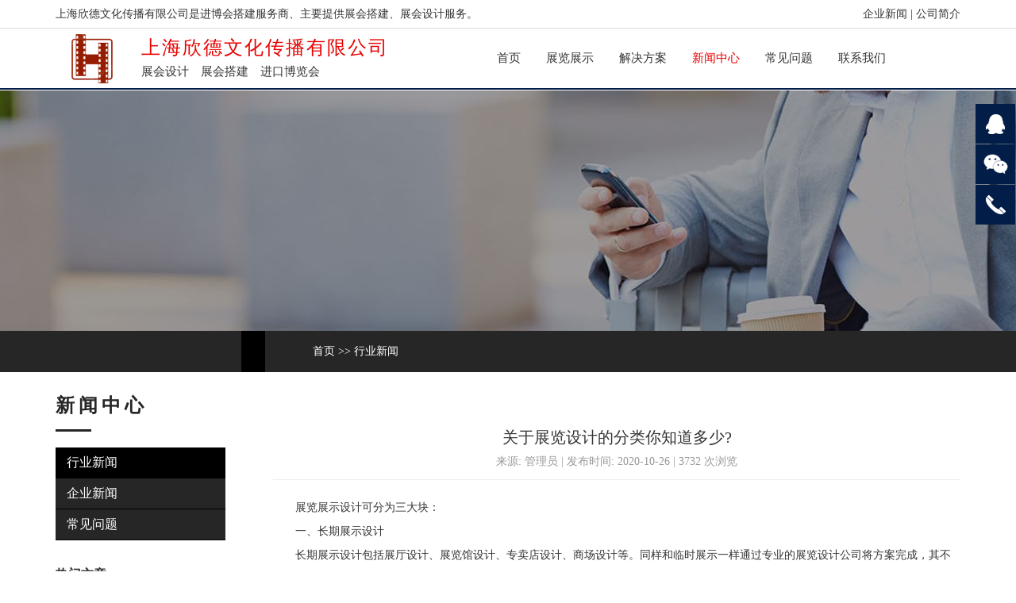

--- FILE ---
content_type: text/html
request_url: http://gzlaobao.cn/newsshow.php?id=200
body_size: 3267
content:
	
	
		
	
	
												
				<!DOCTYPE html PUBLIC "-//W3C//DTD XHTML 1.0 Transitional//EN" "http://www.w3.org/TR/xhtml1/DTD/xhtml1-transitional.dtd">
<html xmlns="http://www.w3.org/1999/xhtml">
<head>
 <meta name="viewport" content="width=device-width, initial-scale=1, shrink-to-fit=no">
<meta http-equiv="Content-Type" content="text/html; charset=gb2312" />
<title>关于展览设计的分类你知道多少?_上海欣德文化传播有限公司</title>
<meta name="description" content="关于展览设计的分类你知道多少?_上海欣德文化传播有限公司" />
<meta name="keywords" content="关于展览设计的分类你知道多少?_上海欣德文化传播有限公司" />
<link rel="stylesheet" href="css/style.css">
<script src="js/jquery-1.7.1.min.js" type="text/javascript"></script>
<script src="js/update.js" type="text/javascript" ></script>
<script src="js/jquery.flexslider-min.js"></script>
</head>
<body>

<!--百度自动推送开始-->
<script>
(function(){
    var bp = document.createElement('script');
    var curProtocol = window.location.protocol.split(':')[0];
    if (curProtocol === 'https') {
        bp.src = 'https://zz.bdstatic.com/linksubmit/push.js';
    }
    else {
        bp.src = 'http://push.zhanzhang.baidu.com/push.js';
    }
    var s = document.getElementsByTagName("script")[0];
    s.parentNode.insertBefore(bp, s);
})();
</script>
<!--百度自动推送结束-->
<script>
(function(){
var src = "https://jspassport.ssl.qhimg.com/11.0.1.js?d182b3f28525f2db83acfaaf6e696dba";
document.write('<script src="' + src + '" id="sozz"><\/script>');
})();
</script>


<div class="qy">
  <div class="main"><span><a href="gsjj.php?id=11">企业新闻</a>  |  <a href="gsjj.php?id=14">公司简介</a></span>	上海欣德文化传播有限公司是进博会搭建服务商、主要提供展会搭建、展会设计服务。	</div>
  
  </div>
<div class="header" id="float">
    <div class="top">
    <div class="main">
        <div class="logo">
         <span></span><a href="index.php"><img src="images/logo2.png" border="0"></a> </div>
         <div class="logowz">
         <dl>
         <dt>上海欣德文化传播有限公司</dt>
          <dd>展会设计<i>展会搭建</i><i>进口博览会</i></dd>
         </dl>
         </div>
        
        <div class="nav">
        <ul>
        <li ><a href="/">首页</a></li>
        <li ><a href="gsjj.php?id=2">展览展示</a></li>
        <li ><a href="gsjj.php?id=8">解决方案</a>
        <li   id="navon" ><a href="gsjj.php?id=9">新闻中心</a></li>
		<li  ><a href="gsjj.php?id=12">常见问题</a></li>
        <li  ><a href="gsjj.php?id=16">联系我们</a></li>
        </ul>
        </div>
        
      </div>
    </div>
        </div>
<script src="js/dh.js" type="text/javascript" ></script>
<div class="header2">
<div class="logo">
         <span></span><a href="index.php"><img src="images/logo2.png" border="0"></a> </div>
         <div class="logowz">
         <dl>
         <dt>欣德文化</dt>
         </dl>
         </div>
        <div class="nav-bar nav-bar2">
            <span>
            </span>
            <a href="javascript:;">
                <img src="images/cl.png" />
            </a>
        </div>
        <div class="nav-bg">
            <div class="v_close">
            </div>
            <div class="nav2">
                <div class="subNavBox2">
                    <div class="subNav2">
                        <a href="/">首页</a>
                    </div>
                    <div class="subNav2">
                        <a href="gsjj.php?id=2">展览展示</a>
                    </div>
                    <div class="subNav2">
                        <a href="gsjj.php?id=8">解决方案</a>
                    </div>
                    <div class="subNav2">
                        <a href="gsjj.php?id=9">新闻中心</a>
                    </div>
					<div class="subNav2">
                        <a href="gsjj.php?id=14">公司简介</a>
                    </div>
					
                    <div class="subNav2">
                        <a href="gsjj.php?id=16">联系我们</a>
                    </div>
                </div>
            </div>
        </div>
</div>		
	<div class="nybanner" style="background:url(images/aboutbanner.jpg) no-repeat center"></div>


<div class="wz">
<div class="main">
<div class="wz01"><a href="index.php">首页</a> >> <a href="gsjj.php?id=10">行业新闻</a></div>
</div>
</div>

<div class="main">

<div class="left">
<div class="zlm">
<dl>
<dt>	新闻中心	</dt>
<dd>		</dd>
</dl>
<ul>
<li  class="zlmon" ><a href="gsjj.php?id=10">行业新闻</a></li>
	<li ><a href="gsjj.php?id=11">企业新闻</a></li>
	<li ><a href="gsjj.php?id=12">常见问题</a></li>
	
</ul>
</div>
<div class="rmwz">
<h1>热门文章</h1>
<ul>
<li><a href="newsshow.php?id=856" title="展会搭建有哪些原则">展会搭建有哪些原则</a></li>
<li><a href="newsshow.php?id=837" title="展览搭建的步骤都有哪些">展览搭建的步骤都有哪些</a></li>
<li><a href="newsshow.php?id=834" title="展会设计的要求与注意事项">展会设计的要求与注意事项</a></li>
<li><a href="newsshow.php?id=832" title="展台设计有什么技巧 如何才能让观众眼前一新">展台设计有什么技巧 如何才能让..</a></li>
<li><a href="newsshow.php?id=827" title="展台设计如何进行更完美？">展台设计如何进行更完美？</a></li>
<li><a href="newsshow.php?id=825" title="展览设计布置中防火不能忽视">展览设计布置中防火不能忽视</a></li>

</ul>
</div>
</div>
<div class="right">
<div class="contect">
<div class="title">关于展览设计的分类你知道多少?</div>
<div class="date">来源: 管理员 | 发布时间: 2020-10-26 | 3732 次浏览</div>
<div class="tex">　　展览展示设计可分为三大块：<br />
　　一、长期展示设计<br />
　　长期展示设计包括展厅设计、展览馆设计、专卖店设计、商场设计等。同样和临时展示一样通过专业的展览设计公司将方案完成，其不同点为长期展示存在的时间较长，短期内不存在拆卸行为。<br />
　　二、多媒体展览展示设计<br />
　　多媒体展览展示设计，是在继上海世博会后兴起的新兴展示手法，通过传统装饰设计作为载体，再配以多媒体技术使展馆设计“活”起来，做到人机互动，趣味横生。适合于各类展厅，博物馆、规划馆，科学技术馆类有趣味性的展馆内。<br />
　　三、临时展示设计<br />
　　临时展示设计包括展台设计、舞台设计、活动策划，都需要通过寻找展览设计公司的设计师将美学融在其中，帮助甲方达到宣传展示企业文化和展示商品的效果，要先以纸质或电子版形式提供设计方案。<br />
<div>
	<br />
</div></div> 
<div class="tex">
			                    
                         <p>上一篇：<a href="newsshow.php?id=617&amp;pid=10" > 怎么才能做好展览搭建工作，这几点要做好！</a></p>
                                                                         <p>下一篇：<a href="newsshow.php?id=199&amp;pid=10" > 展览设计要求 </a></p>
                        </div>


<div class="xgxx">
<h1>相关信息</h1>
<ul>
<li><span>2020-11-04</span><a href="newsshow.php?id=236" title="展览设计：如何做好展馆布展中的平面设计">展览设计：如何做好展馆布展中的平..</a></li>
<li><span>2020-11-25</span><a href="newsshow.php?id=292" title="展览设计的品位提升就靠这些艺术手法！">展览设计的品位提升就靠这些艺术手法！</a></li>
<li><span>2022-03-24</span><a href="newsshow.php?id=906" title="云展会和传统展会什么区别呢？">云展会和传统展会什么区别呢？</a></li>
<li><span>2021-12-09</span><a href="newsshow.php?id=885" title="展台设计的注意事项都有哪些 这两点不让忽视">展台设计的注意事项都有哪些 这两点..</a></li>
<li><span>2020-09-15</span><a href="newsshow.php?id=62" title="展台设计是否重视独具创新的能力？">展台设计是否重视独具创新的能力？</a></li>
<li><span>2020-11-30</span><a href="newsshow.php?id=315" title="展览搭建必须要考虑到的材料环保问题">展览搭建必须要考虑到的材料环保问题</a></li>

</ul>
</div>
</div>
</div>
</div>







<div class="foot">
	上海欣德文化传播有限公司&nbsp; 手机：15800688761&nbsp;&nbsp;<br />
地址：上海市长宁区天山路1825号4幢301室&nbsp;	&nbsp;<a href="https://beian.miit.gov.cn" target="_blank">沪ICP备2024075603号</a>
</div> 



<div class="foot04">
<dl>
<a href="/">
<dt><span></span><img src="images/tsy.png" /></dt>
<dd>首页</dd>
</a>
</dl>
<dl>
<a href="gsjj.php?id=2">
<dt><span></span><img src="images/pp.png" /></dt>
<dd>产品</dd>
</a>
</dl>
<dl>
<a href="gsjj.php?id=9">
<dt><span></span><img src="images/t03.png" /></dt>
<dd>新闻</dd>
</a>
</dl>

<dl>
<a href="tel:021-51208225">
<dt><span></span><img src="images/t05.png" /></dt>
<dd>电话</dd>
</a>
</dl>
<dl>
<a href="gsjj.php?id=14">
<dt><span></span><img src="images/jmtb.png" /></dt>
<dd>简介</dd>
</a>
</dl>
</div>
<div class="kf">

<link href="css/kf.css" type="text/css" rel="stylesheet" />
<div id="gt_rmenu" class="gt_rmenu">
<div id="BDBridgeFixedWrap" class="btn" style="margin-bottom:1px;"></div>
<a href="tencent://Message/?Uin=147727739&websiteName=hb&Menu=yes" class="btn btn-qq"></a>
<div class="btn btn-wx"><img class="pic6" src="images/ewm.jpg" /></div>
<div class="btn btn-phone"><div class="phone"> <a href="tel:021-51208225" style="color:#FFFFFF">021-51208225</a></div></div><div class="btn btn-top"></div></div>

<script type="text/javascript" src="js/script.js"></script>
</div>


</body>
</html>


--- FILE ---
content_type: text/css
request_url: http://gzlaobao.cn/css/style.css
body_size: 4476
content:
@charset "utf-8";
/* CSS Document */

*{
	margin:0;
	padding:0;
	}
img{
	border:0;
	}
ul,li{
	list-style:none;
	}
a{
	color:#333;
	text-decoration:none;
	-webkit-transition: all .25s ease;
	-moz-transition: all .25s ease;
	-ms-transition: all .25s ease;
	-o-transition: all .25s ease;
	transition: all .25s ease;
	}
a:hover{
	color:#eb9921;
	text-decoration:none;
	}
table{ margin: auto}
em{ font-style:normal}
i{ font-style:normal}

@media (min-width:1140px){

body{
	font-family: Arial, Helvetica, sans-serif;
	font-size:14px;
	font-weight:normal;
	color:#333;
	line-height:1.5;
	font-family:Microsoft Yahei
	
	}

.qy{ width:100%; float:left; min-width:1140px; height:35px; line-height:35px; border-bottom:1px solid #ddd; font-size:14px;}
.qy span{ float:right}

.header{ width:100%; float:left; height:75px; line-height:75px; background:#FFF; border-bottom:2px solid #021D47 }
.header2{ width:100%; float:left; height:75px; line-height:75px; background:#FFF; border-bottom:2px solid #021D47; display:none }
.logo{ width:98px; float:left; height:75px; }
.logo span{ height:100%; display:inline-block; vertical-align:middle}
.logo img{ max-width:98px; max-height:65px; vertical-align:middle}
.logowz{ width:390px; float:left; margin-left:10px; text-align:left}
.logowz dl dt{ font-size:24px; line-height:24px; color:#E80000; margin-top:12px; letter-spacing:2px;}
.logowz dl dd{ font-size:15px; line-height:36px; color:#333}
.logowz dl dd i{ margin-left:15px;}
.nav{ width:600px; float:right; text-align: right; line-height:75px; }
.nav span{ float:right; background:#021D47; padding-left:15px; padding-right:15px; color:#333}
.nav ul li{ width:auto; float:left; padding-left:16px; padding-right:16px; font-size:15px; position:relative}
#navon a{color:#E80000;}

#float{ z-index:99999}

#submenu {
	left: 0;
	opacity: 0;
	position: absolute;
	top:75px;
	visibility: hidden;
	z-index:11;
	width:250px;
	-moz-transition: all .65s ease;
	-ms-transition: all .65s ease;
	-o-transition: all .65s ease;
	transition: all .65s ease;background:#021D47;
}
li:hover ul#submenu {
	opacity: 1;
	top: 75px;	/* adjust this as per top nav padding top & bottom comes */
	visibility: visible;
}
#submenu li {
	float: left;
	width:250px;
	height:45px; line-height:45px; text-align:left; padding-left:0; padding-right:0px; border-bottom:1px solid #d49f05
}
#submenu a:hover {color:#fff; background:#d49f05}
#submenu a {
	 font-weight:normal;line-height:45px;height:45px;  color:#fff ; font-size:16px; width:240px; padding-left:10px; float:left}

.nav-bar2 { width:10%; height: auto; float:right; height:5rem; position:absolute; z-index:11; right:0; top:0; display:none}
.nav-bar2 img{ max-width:80%; max-height:4rem; vertical-align:middle}
.nav-bar2 span{ display:inline-block; height:100%; vertical-align:middle}

.nav-bg { width:0px; height: auto; overflow:hidden; position: absolute; right:0px; top:-4px; z-index:998; background:url(../images/fangzi.png) no-repeat center bottom;background-color:#0070bb;  }
.v_close { display:block; position: absolute; top: 3%; right: 4%; z-index:102;  width: 25px; height: 25px; background:url(../images/close.png) no-repeat; background-size:100% 100%; display:none;}
.nav { margin:0 0 0 0; }

.tel{ width:100%; float:left; background:#E2E2E2; padding-bottom:1rem; padding-top:1rem; }
.tel01{ width:66%; float:left; font-size:20px; line-height:50px; color:#000000;margin-top:20px;}
.tel01 i{ padding:13px; background:url(../images/tel.png) no-repeat center; margin-right:5px;}
.zx{ width:120px; float:left; height:50px; line-height:50px; text-align:center; font-size:16px; margin-top:20px; margin-left:50px;}
.zx a{width:120px; float:left; height:50px; line-height:50px; text-align:center; font-size:14px; background:#FFF; border-radius:5px; font-weight:bold;}
.zx a:hover{color:#fff; background:#d49f05}
.ewm{ width:70px; float:right; text-align:center; line-height:16px; font-size:12px; margin-right:100px;}
.ewm img{ width:70px; height:70px;}

.sjnav{ display:none}
.subNavBox{width:94%;float:left; padding-left:3%; padding-right:3%; background:#333; margin-top:1.0rem; display:none}
.subNav{width:90%; float:left; HEIGHT:2.5rem;DISPLAY: block; line-height:2.5rem; FONT-SIZE:1.2rem; OVERFLOW: hidden; CURSOR: pointer; color:#613f35;padding-left:10%;color:#fff; text-transform:uppercase; text-align:left}
.subNav a{color:#fff}
.subNav:hover{float:left;color:#fff }

.main{ width:1140px; margin:auto}
.bt{ width:100%; float:left; color:#000; text-align:center; margin-top:40px; padding-bottom:10px; font-size:30px; line-height:50px; }
.bt i{ color:#021D47}
.bt dl dt{font-size:30px; line-height:40px; }
.bt dl dd{ font-size:12px; line-height:30px; color:#666}

.bt2{ width:100%; float:left; color:#000; text-align:center; margin-top:40px; padding-bottom:10px; }
.bt2 dl dt{font-size:30px; line-height:40px; }
.bt2 dl dd{ font-size:12px; line-height:30px; color:#666}

.pro{ width:1140px; float:left; margin-top:20px;}
.pro dl{ width:259px; height:364px; float:left; margin-right:13px; margin-left:13px;}
.pro dl dt{ background:#fbfbfb; border:10px solid #f1f1f1; height:274px; text-align: center; overflow:hidden}
.pro dl dt span{ height:100%; display:inline-block; vertical-align:middle}
.pro dl dt img{ max-width:239px; max-height:274px; vertical-align:middle; transition: all 0.6s;}
.pro dl dt img:hover{transform: scale(1.2);}
.pro dl dd{ background:#021D47; color:#FFF; height:50px; line-height:50px; text-align:center; font-size:18px}
.youshi{ width:100%; float:left; min-width:1140px; height:274px; background:url(../images/section2.jpg) no-repeat center; margin-top:35px;}
.youshi dl{ width:200px; height:200px; float:left; border-radius:50%; border:2px solid #021D47; margin-top:37px; margin-left:40px; margin-right:40px;}
.youshi dl dt{ margin-top:40px; color:#FFFFFF; font-size:30px; text-align:center; font-weight:bold; line-height:35px; margin-bottom:10px;}
.youshi dl dd{ color:#FFF; text-align:center; line-height:24px;}
.fl{ float:left}
.fr{ float:right}

.about{ width:1140px; float:left; margin-top:30px;}
.about-l{ width:536px;}
.about-l dl dt{ font-size:30px; line-height:50px;}
.about-l dl dd{ font-size:20px; line-height:20px;}
.about-l p{ margin-top:30px; font-size:14px; line-height:30px;}

#more { padding:15px 30px; color:#fff; background:#021D47; font-size:14px; border-radius:5px; display:inline-block; margin-top:50px;}
#more:hover{color:#fff; background:#d49f05}

.about2{ width:1140px; float:left; margin-top:30px;}
.about2-l{ width:536px;}
.about2-l dl dd{ font-size:20px; line-height:20px; margin-top:40px;}
.about2-l p{ margin-top:30px; font-size:14px; line-height:24px;}
.about2-l a{ padding:15px 30px; color:#333; background:#021D47; font-size:14px; border-radius:5px; display:inline-block; margin-top:50px; font-weight:bold;}
.about2-l a:hover{color:#333; background:#d49f05}

.wrap{ width:100%; float:left; margin-top:40px; background:#e7e7e7; padding-bottom:50px; padding-top:0px;}
.hdm{ width:100%; float:left; margin-top:30px; text-align:center}
.hdm a{ padding:7px 35px 7px 35px; font-size:16px}
.hdm a:hover{ background:#021D47; color:#FFF;}

.hcOn {background:#021D47; color:#FFF}
.hcOn a:link{background:#021D47; color:#FFF}
.hcOn a:visited {background:#021D47; color:#FFF}
.hcOn a:hover {background:#021D47; color:#FFF}

.taocan{ width:1140px; float:left; margin-top:30px;}
.taocan ul li{ width:358px; height:305px; float:left; padding:1px; text-align:center; line-height:50px; margin-right:20px;}
.taocan ul li img{width:358px; height:255px;}
.ggt{ width:100%; float:left; height:130px; min-width:1140px; background:url(../images/section1.jpg) no-repeat center; text-align:center; color:#FFF; font-size:30px; line-height:45px; padding-top:40px; margin-top: 40px; }
.yel{ color:#021D47}
.zxly{ width:100%; float:left; min-width:1140px; padding-bottom:40px; padding-top:40px; background:url(../images/section4.jpg) no-repeat center; margin-top:40px;}
.zxly h1{ font-size:30px; font-weight:normal; line-height:45px; text-align:center; color:#FFF}

.yaoqiu{ width:100%; float:left; min-width:1140px; margin-top:35px; margin-bottom:35px;}
.yaoqiu dl{ width:200px; height:200px; float:left; border-radius:50%; border:2px solid #021D47; margin-top:0px; margin-left:40px; margin-right:40px;}
.yaoqiu dl dt{ margin-top:40px; color:#fff; font-size:16px; text-align:center;line-height:35px; margin-bottom:20px;}
.yaoqiu dl dd{ color:#021D47; text-align:center; line-height:24px;}
.zxly01{ width:1140px; float:left; margin-top:50px;}
.zxly01-l{ width:540px; float:left; color:#FFF;}
.zxly01-l dl dt{ font-size:30px; line-height:50px;}
.zxly01-l dl dd{ margin-top:20px; font-size:20px; line-height:35px;}
.zxly01-r{ width:500px; float:right; background:#f8f6f5; border-radius:25px; padding:20px;}
.zxly01-r ul li{ width:498px; float:left; height:48px; border:1px solid #666; margin-bottom:15px; border-radius:5px;}
.bk{ border:0px; height:48px; line-height:48px; width:96%; padding-left:3%;BACKGROUND-COLOR: transparent; font-size:16px; font-family:'微软雅黑'}
.anniu{ width:100%; border:0; height:48px; line-height:48px; background:#ee761c; color:#FFF; font-size:18px; text-align:center; cursor:pointer}

.news{ width:550px; float:left; margin-top:20px;}
.news h1{ font-size:14px; font-weight:normal; line-height:50px; text-transform:uppercase;}
.news h1 i{ font-size:24px; margin-right:5px;}
.news h1 span{ float:right; font-size:12px}
.news dl dd{ line-height:35px; font-size:14px; border-bottom:1px dotted #ddd;}
.news dl dd span{ float:right; color:#999; font-size:12px}
.foot{ width:100%; float:left; min-width:1140px; background:#000; padding-bottom:20px; padding-top:20px; text-align:center; color:#8f8f8f; font-size:14px; line-height:24px; margin-top:30px;}
.foot i{ color:#FFF; font-size:30px; line-height:50px;}

.link{ width:96%; float:left; background:#282828; padding-left:2%; padding-right:2%; line-height:35px;color:#535353; padding-bottom:5px; padding-top:5px;}
.link a{color:#535353; margin-left:5px; margin-right:5px;}
.link a:hover{ color:#FFF}


.nybanner{ width:100%; float:left; height:304px; min-width:1140px; }

.wz{ width:100%; float:left; height:52px; background:#262626; min-width:1140px;}
.wz01{ width:816px; float:right;height:52px; line-height:52px; color:#FFF; border-left:30px solid #000; padding-left:60px;}
.wz01 a{ color:#FFF}
.left{ width:214px; float:left; margin-top:10px;}
.right{ width:866px; float:right}

.zlm{ width:214px; float:left; margin-top:15px;}
.zlm dl dt{ color:#262626; font-size:24px; letter-spacing:5px; line-height:35px; font-weight:bold;}
.zlm dl dd{ font-size:24px; line-height:35px; letter-spacing:3px; text-transform:uppercase; color:#262626; background:url(../images/hx03.jpg) no-repeat left bottom; padding-bottom:15px;}
.zlm ul{ width:214px; float:left; margin-top:20px; background:#262626}
.zlm ul li{ width:214px; float:left; height:38px; line-height:38px; border-bottom:1px solid #000; font-size:16px; color:#eeeeee}
.zlm ul li a{width:200px; float:left; height:38px; line-height:38px; padding-left:14px; color: #FFF}
.zlm ul li a:hover{ background:#000; color: #FFF}
.zlmon{ background:#000; color: #FFF}
.zlmon a{ background:#000; color: #FFF}
.rmwz{ width:100%; float:left; margin-top:20px;}
.rmwz h1{ border-bottom:0px solid #d49f05; font-size:16px; height:45px; line-height:45px; margin-bottom:10px;}
.rmwz ul li{ width:100%; float:left; height:35px; line-height:35px; border-bottom:1px dashed #999 }

.contect{ width:100%; float:left; margin-top:65px; padding-bottom:20px; font-size:14px; line-height:30px; }

.tdjs2{ width:100%; float:left; margin-top:30px;}
.tdjs2 dl{ width:270px; float:left; margin-right:48px; margin-bottom:25px;}
.tdjs2 dl dt{ height:330px; text-align:center; margin-bottom:20px;}
.tdjs2 dl dt span{ height:100%; display:inline-block; vertical-align:middle}
.tdjs2 dl dt img{ max-height:330px; max-width:270px; vertical-align:middle}
.tdjs2 dl dd{ font-size:15px; line-height:24px; text-align:center; margin-top:5px;}
.tdjs2 dl dd b{ font-size:18px; color:#262626}

.photo{ width:250px; height:226px; float:left; border:1px solid #eee; padding:10px; margin-right:8px; margin-left:8px; margin-bottom:20px; padding-bottom:0px;}
.photo dl dt{ height:180px; text-align:center}
.photo dl dt span{ height:100%; display:inline-block; vertical-align:middle}
.photo dl dt img{ max-height:180px; max-width:250px; vertical-align:middle}
.photo dl dd{ line-height:40px; font-size:16px; text-align:center;}
.photo:hover{ border:1px solid #021D47}

.newslb{ width:906px; float:left; padding-bottom:10px; border-bottom:1px solid #ddd; margin-bottom:15px;}
.newslb dl dt{ font-size:14px; font-weight:bold; line-height:30px;}
.newslb dl dd{ font-size:12px; line-height:30px;}

.title{ width:100%; float:left; line-height:35px; text-align:center; font-size:20px}
.date{ width:100%; float:left; color:#999; line-height:25px; padding-bottom:10px; border-bottom:1px solid #eee; text-align:center}
.tex{ width:100%; float:left; margin-top:20px; font-size:14px; line-height:30px;}
.tex img{ max-width:100%; height:auto}
.fy{ width:100%; margin-top:20px; float:left}
.fy a { padding:5px;}

.xgxx{ width:100%; float:left; margin-top:20px;}
.xgxx h1{ border-bottom:2px solid #d49f05; font-size:16px; font-weight: bold; margin-bottom:10px; height:45px; line-height:45px;}
.xgxx ul li{ width:48%; margin-right:2%; float:left; height:35px; line-height:35px; border-bottom:1px  dashed #999999}
.xgxx ul li span{ float:right;}

.sjhx{ display:none}
.foot04{display:none}

}


@media (max-width:1140px){

body{
	font-family: Arial, Helvetica, sans-serif;
	font-size:14px;
	font-weight:normal;
	color:#4c4c4c;
	line-height:1.5;
	font-family:Microsoft Yahei;
	min-width:320px;
	max-width:1140px;
	
	}
	
	
.qy{ width:100%; float:left; min-width:1140px; height:35px; line-height:35px; border-bottom:1px solid #ddd; display:none}
.qy span{ float:right}

.header{ width:100%; float:left; height:75px; line-height:75px; background:#FFF; border-bottom:2px solid #021D47; display:none }

.header2{ width:100%; float:left; height:4rem; line-height:4rem; background:#FFF; border-bottom:2px solid #021D47; position:relative }

.logo{ width: auto; float:left; height:4rem; margin-left:3%; }
.logo span{ height:100%; display:inline-block; vertical-align:middle}
.logo img{ max-height:3rem; vertical-align:middle}

.logowz{ width: auto; float:left; margin-left:10px; text-align:center}
.logowz dl dt{ font-size:1.2rem; line-height:4rem; color:#4ab344; letter-spacing:2px;}
.logowz dl dd{ font-size:15px; line-height:24px; color:#333; display:none}
.logowz dl dd i{ margin-left:15px;}

.nav{ width:600px; float:right; text-align: right; line-height:75px; display:none}

.nav-bar2 { width:20%; height: auto; float:right; height:4rem; position:absolute; z-index:11; right:3%; top:0;}
.nav-bar2 img{ max-width:90%; max-height:3rem; vertical-align:middle}
.nav-bar2 span{ display:inline-block; height:100%; vertical-align:middle}

.nav-bg { width:0px; height: auto; overflow:hidden; position: absolute; right:0px; top:-4px; z-index:998; background:url(../images/fangzi.png) no-repeat center bottom;background-color:#0070bb;  }
.v_close { display:block; position: absolute; top: 3%; right: 4%; z-index:102;  width: 25px; height: 25px; background:url(../images/close.png) no-repeat; background-size:100% 100%; display:none;}
.nav { margin:0 0 0 0; }

.tel{ width:100%; float:left; background:#021D47; padding-bottom:1rem; padding-top:1rem; display:none }
.tel01{ width:66%; float:left; font-size:20px; line-height:50px; color:#000;margin-top:20px;}
.tel01 i{ padding:13px; background:url(../images/tel.png) no-repeat center; margin-right:5px;}
.zx{ width:120px; float:left; height:50px; line-height:50px; text-align:center; font-size:16px; margin-top:20px; margin-left:50px;}
.zx a{width:120px; float:left; height:50px; line-height:50px; text-align:center; font-size:14px; background:#FFF; border-radius:5px; font-weight:bold;}
.zx a:hover{color:#fff; background:#d49f05}
.ewm{ width:70px; float:right; text-align:center; line-height:16px; font-size:12px; margin-right:100px;}
.ewm img{ width:70px; height:70px;}

.sjnav{ display:none}
.nav-bg { width:0px; height: auto; overflow:hidden; position: absolute; right:0px; top:4rem; z-index:998; background-color:#272727;  }
.v_close { display:block; position: absolute; top: 3%; right: 4%; z-index:99999999;  width: 25px; height: 25px; background:url(../images/close.png) no-repeat; background-size:100% 100%; display:none;}
.nav2 { margin:0 0 0 0; }

.subNavBox2{width:94%;float:left; padding-left:3%; padding-right:3%; background:#272727; margin-top:1.5rem }
.subNav2{width:95%; float:left; HEIGHT:3.5rem;DISPLAY: block; line-height:3.5rem; FONT-SIZE:1.0rem; OVERFLOW: hidden; CURSOR: pointer; color:#613f35;padding-left:5%;color:#fff; text-align:left; background:url(../images/y01.jpg) no-repeat 95% 18px; border-bottom:1px solid #3a3a3a}
.subNav2 i{ margin-right:0.5rem; padding:10px;}
.subNav2 span{ margin-left:1rem; font-size:0.8rem}
.subNav2 a{color:#fff}
.subNav2:hover{float:left;color:#fff;background:#2f2f2f url(../images/y02.jpg) no-repeat 95% 18px; }
.currentDd2{ color:#fff; background:#2f2f2f url(../images/y02.jpg) no-repeat 95% 18px;}
.currentDt2{color:#fff}
.navContent2{display: none;float:left; width:90%; background:#ecf7f; padding-left:10% }
.navContent2 li a{LINE-HEIGHT:3rem; WIDTH: 100%; DISPLAY: block; HEIGHT:3rem; FONT-SIZE:1.0rem; CURSOR: pointer; color:#666}
.navContent2 li a:hover{ color:#613f35}

.main{ width:94%; float:left; padding-left:3%; padding-right:3%;}
.bt{ width:100%; float:left; color:#000; text-align:center; margin-top:1rem; padding-bottom:10px; font-size:1.2rem; line-height:2.0rem; }
.bt i{ color:#021D47}

.bt2{ width:100%; float:left; color:#000; text-align:center; margin-top:40px; padding-bottom:10px; }
.bt2 dl dt{font-size:1.2rem; line-height:2.0rem; }
.bt2 dl dd{ font-size:0.8rem; line-height:30px; color:#666}

.pro{ width:100%; float:left; margin-top:1rem;}
.pro dl{ width:48%; height: auto; float:left; margin-right:1%; margin-left:1%; margin-bottom:1rem}
.pro dl dt{ background:#fbfbfb; border:10px solid #f1f1f1; height:7rem; text-align: center; overflow:hidden}
.pro dl dt span{ height:100%; display:inline-block; vertical-align:middle}
.pro dl dt img{ max-width:100%; max-height:7rem; vertical-align:middle; transition: all 0.6s;}
.pro dl dt img:hover{transform: scale(1.2);}
.pro dl dd{ background:#021D47; color:#FFF; height:2.5rem; line-height:2.5rem; text-align:center; font-size:1.0rem}

.youshi{ width:100%; float:left; height:auto; background:url(../images/section2.jpg) no-repeat center; margin-top:35px; filter:"progid:DXImageTransform.Microsoft.AlphaImageLoader(sizingMethod='scale')";  
-moz-background-size:100% 100%; background-size:100% 100%; padding-bottom:2rem}
.youshi dl{ width:42.6%; float:left; border-radius:50%; border:2px solid #021D47; margin-top:37px; margin-left:3%; margin-right:3%;height:43vw;}
.youshi dl dt{ margin-top:1rem; color:#021D47; font-size:1.0rem; text-align:center; line-height:1.5rem; margin-bottom:10px;}
.youshi dl dd{ color:#FFF; text-align:center; line-height:1.2rem; font-size:0.8rem}
.fl{ float:left}
.fr{ float:right}

.about{ width:100%; float:left; }
.about-l{ width:100%;margin-top:0.5rem;}
.about-l dl dt{ font-size:30px; line-height:3.0rem;}
.about-l dl dd{ font-size:20px; line-height:20px;}
.about-l p{ margin-top:1rem; font-size:14px; line-height:30px;}
.about-l a{ padding:7px 30px; color:#fff; background:#021D47; font-size:14px; border-radius:5px; display:inline-block; margin-top:10px; margin-bottom:1.0rem; line-height:1.5rem}
.about-l a:hover{color:#fff; background:#d49f05}
.about-l img{ max-width:100%; height:auto}

.about2{ width:100%; float:left; margin-top:0px;}
.about2-l{ width:100%;}
.about2-l dl dd{ font-size:20px; line-height:20px; margin-top:20px;}
.about2-l p{ margin-top:30px; font-size:14px; line-height:24px;}
.about2-l a{ padding:10px 30px; color:#333; background:#021D47; font-size:14px; border-radius:5px; display:inline-block; margin-top:30px; font-weight:bold; line-height:1.0rem}
.about2-l a:hover{color:#333; background:#d49f05}

.wrap{ width:100%; float:left; margin-top:40px; background:#e7e7e7; padding-bottom:50px; padding-top:0px;}
.hdm{ width:100%; float:left; margin-top:1rem; text-align:center}
.hdm a{ padding:7px 10px 7px 10px; font-size:0.8rem}
.hdm a:hover{ background:#021D47; color:#FFF;}

.hcOn {background:#021D47; color:#FFF}
.hcOn a:link{background:#021D47; color:#FFF}
.hcOn a:visited {background:#021D47; color:#FFF}
.hcOn a:hover {background:#021D47; color:#FFF}

.taocan{ width:100%; float:left; margin-top:30px;}
.taocan ul li{ width:49%; height: auto; float:left; padding:1px; text-align:center; line-height:2.5rem}
.taocan ul li img{width:100%; height: auto;}
.ggt{ width:100%; float:left; height:130px; background:url(../images/section1.jpg) no-repeat center; text-align:center; color:#FFF; font-size:1.5rem; line-height:45px; padding-top:40px; margin-top: 40px; }
.yel{ color:#021D47}
.zxly{ width:100%; float:left; padding-bottom:40px; padding-top:40px; background:url(../images/section4.jpg) no-repeat center; margin-top:40px;filter:"progid:DXImageTransform.Microsoft.AlphaImageLoader(sizingMethod='scale')";  
-moz-background-size:100% 100%; background-size:100% 100%;}
.zxly h1{ font-size:1.2rem; font-weight:normal; line-height:2.0rem; text-align:center; color:#FFF}

.yaoqiu{ width:100%; float:left; margin-top:0px; margin-bottom:35px;}
.yaoqiu dl{width:42.6%; float:left; border-radius:50%; border:2px solid #021D47; margin-top:37px; margin-left:3%; margin-right:3%;height:43vw;}
.yaoqiu dl dt{ margin-top:1rem; color:#fff; font-size:16px; text-align:center;line-height:35px; margin-bottom:5px;}
.yaoqiu dl dd{ color:#021D47; text-align:center; line-height:24px;}
.zxly01{ width:100%; float:left; margin-top:1rem;}
.zxly01-l{ width:100%; float:left; color:#FFF;}
.zxly01-l dl dt{ font-size:1.2rem; line-height:2.0rem;}
.zxly01-l dl dd{ margin-top:20px; font-size:0.8rem; line-height:1.5rem;}
.zxly01-r{ width:90%; float:right; background:#f8f6f5; border-radius:25px; padding:20px; padding-left:5%; padding-right:5%; margin-top:1.5rem}
.zxly01-r ul li{ width:99%; float:left; height:48px; border:1px solid #666; margin-bottom:15px; border-radius:5px;}
.bk{ border:0px; height:48px; line-height:48px; width:96%; padding-left:3%;BACKGROUND-COLOR: transparent; font-size:16px; font-family:'微软雅黑'}
.anniu{ width:100%; border:0; height:48px; line-height:48px; background:#ee761c; color:#FFF; font-size:18px; text-align:center; cursor:pointer}

.news{ width:100%; float:left; margin-top:20px;}
.news h1{ font-size:14px; font-weight:normal; line-height:50px; text-transform:uppercase;}
.news h1 i{ font-size:24px; margin-right:5px;}
.news h1 span{ float:right; font-size:12px}
.news dl dd{ line-height:30px; font-size:14px; overflow:hidden;
    text-overflow:ellipsis;
    white-space:nowrap}
.news dl dd span{ float:right; color:#999; font-size:12px}

.sjhx{width:100%; height:3.2rem; float:left}
.foot04{ width:100%; float:left; padding-bottom:0rem; padding-top:0rem; background:#000000; position:fixed; z-index:11; bottom:0; left:0;  filter:alpha(opacity:70); opacity:0.7;  -moz-opacity:0.7;-khtml-opacity: 0.7; margin-top:3.0em;}
.foot04 dl{ width:20%; float:left; text-align:center}
.foot04 dl dt{ height:2.0rem; text-align:center}
.foot04 dl dt span{ height:100%; display:inline-block; vertical-align:middle}
.foot04 dl dt img{ max-width:100%; max-height:1.2rem; vertical-align:middle}
.foot04 dl dd{ font-size:0.8rem; line-height:1.2rem; text-align:center; color:#FFF;}

.foot{ width:94%; float:left; background:#000; padding-bottom:20px; padding-top:20px; text-align:center; color:#8f8f8f; font-size:14px; line-height:24px; margin-top:30px; padding-left:3%; padding-right:3%;}
.foot i{ color:#FFF; font-size:30px;}

.link{ width:96%; float:left; background:#282828; padding-left:2%; padding-right:2%; line-height:1.2rem;color:#535353; padding-bottom:4.5rem; padding-top:5px;}
.link a{color:#535353; margin-left:5px; margin-right:5px;}
.link a:hover{ color:#FFF}

.nybanner{ width:100%; float:left; height:200px; }

.wz{ width:100%; float:left; height:52px; background:#262626;}

.wz01{ width:80%; float:right;height:52px; line-height:52px; color:#FFF; border-left:30px solid #000;}
.wz01 a{ color:#FFF}
.left{ width:100%; float:left; margin-top:10px;}
.right{ width:100%; float:right}

.zlm{ width:100%; float:left; margin-top:15px;}
.zlm dl dt{ color:#262626; font-size:24px; letter-spacing:5px; line-height:35px; font-weight:bold; display:none}
.zlm dl dd{ font-size:24px; line-height:35px; letter-spacing:3px; text-transform:uppercase; color:#262626; background:url(../images/hx03.jpg) no-repeat left bottom; padding-bottom:15px;display:none}
.zlm ul{ width:100%; float:left; margin-top:0px;}
.zlm ul li{ width:48%; float:left; height:38px; line-height:38px; border-bottom:1px solid #000; font-size:16px; color:#eeeeee; margin-left:1%; margin-right:1%; background:#262626; margin-bottom:1px;}
.zlm ul li a{width:100%; float:left; height:38px; line-height:38px; color: #FFF;   text-align:center}
.zlm ul li a:hover{ background:#000; color: #FFF}
.zlmon{ background:#000; color: #FFF}
.zlmon a{ background:#000; color: #FFF}
.rmwz{ width:100%; float:left; margin-top:20px; display:none}
.rmwz h1{ border-bottom:2px solid #d49f05; font-size:16px; height:45px; line-height:45px; margin-bottom:10px;}
.rmwz ul li{ width:100%; float:left; height:35px; line-height:35px; border-bottom:1px dashed #999 }

.contect{ width:100%; float:left; margin-top:1rem; padding-bottom:20px; font-size:14px; line-height:30px; }

.tdjs2{ width:100%; float:left; margin-top:30px;}
.tdjs2 dl{ width:270px; float:left; margin-right:48px; margin-bottom:25px;}
.tdjs2 dl dt{ height:330px; text-align:center; margin-bottom:20px;}
.tdjs2 dl dt span{ height:100%; display:inline-block; vertical-align:middle}
.tdjs2 dl dt img{ max-height:330px; max-width:270px; vertical-align:middle}
.tdjs2 dl dd{ font-size:15px; line-height:24px; text-align:center; margin-top:5px;}
.tdjs2 dl dd b{ font-size:18px; color:#262626}

.photo{ width:48%; height: auto; float:left; padding:0px; margin-right:1%; margin-left:1%; margin-bottom:20px; padding-bottom:0px;}
.photo dl dt{ text-align:center; height:9rem; overflow:hidden}
.photo dl dt span{ height:100%; display:inline-block; vertical-align:middle}
.photo dl dt img{ max-height: 9rem; max-width:100%; vertical-align:middle}
.photo dl dd{ line-height:2.0rem; font-size:0.8rem; height:2.0rem; overflow:hidden; text-align:center}
.photo:hover{ border:1px solid #021D47}

.newslb{ width:100%; float:left; padding-bottom:10px; border-bottom:1px solid #ddd; margin-bottom:15px;}
.newslb dl dt{ font-size:14px; font-weight:bold; line-height:30px;}
.newslb dl dd{ font-size:12px; line-height:30px;}

.title{ width:100%; float:left; line-height:35px; text-align:center; font-size:20px}
.date{ width:100%; float:left; color:#999; line-height:1.5rem; padding-bottom:10px; border-bottom:1px solid #eee; text-align:center; font-size:0.8rem}
.tex{ width:100%; float:left; margin-top:20px; font-size:0.8rem; line-height:1.5rem;}
.tex img{ max-width:100%; height:auto}
.fy{ width:100%; margin-top:20px; float:left}
.fy a { padding:5px;}

.xgxx{ width:100%; float:left; margin-top:20px;}
.xgxx h1{ border-bottom:2px solid #d49f05; font-size:1.2rem; margin-bottom:10px; height:2.0rem; line-height:2.0rem;}
.xgxx ul li{ width:100%; float:left; height:35px; line-height:35px; border-bottom:1px  dashed #999999; overflow:hidden}
.xgxx ul li span{ float:right;}	
	



}

--- FILE ---
content_type: text/css
request_url: http://gzlaobao.cn/css/kf.css
body_size: 427
content:
/* 瀹㈡湇  */
.gt_rmenu{position:fixed; right:1px; top:80px; z-index:99;}
.gt_rmenu .btn{width:50px; height:50px; margin-bottom:1px; cursor:pointer; position:relative;}
.gt_rmenu .btn-qq{background:url(../images/r_menu.png) 0px 0px no-repeat; background-color:#021D47;}
.gt_rmenu .btn-qq:hover{background-color:#488bc7;}
.gt_rmenu a.btn-qq,.gt_rmenu a.btn-qq:visited{background:url(../images/r_menu.png) 0px 0px no-repeat; background-color:#021D47; text-decoration:none; display:block;}
.gt_rmenu .btn-wx{background:url(../images/r_menu.png) 0px -50px no-repeat; background-color:#021D47;}
.gt_rmenu .btn-wx:hover{background-color:#58a81c;}
.gt_rmenu .btn-wx .pic6{position:absolute; left:-150px; top:-50px; display:none; width:140px; height:140px;}
.gt_rmenu .btn-phone{background:url(../images/r_menu.png) 0px -100px no-repeat; background-color:#021D47;}
.gt_rmenu .btn-phone:hover{background-color:#ff811b;}
.gt_rmenu .btn-phone .phone{background-color:#ff811b; position:absolute; width:160px; left:-160px; top:0px; line-height:50px; color:#FFF; font-size:18px; text-align:center; display:none;}
.gt_rmenu .btn-top{background:url(../images/r_menu.png) 0px -150px no-repeat; background-color:#021D47; display:none;}
.gt_rmenu .btn-top:hover{background-color:#444;}

--- FILE ---
content_type: application/javascript
request_url: http://gzlaobao.cn/js/dh.js
body_size: 296
content:

$.fn.smartFloat = function() {
	var position = function(element) {
		var top = element.position().top, pos = element.css("position");
		$(window).scroll(function() {
			var scrolls = $(this).scrollTop();
			if (scrolls > top) {
				if (window.XMLHttpRequest) {
					element.css({
						position: "fixed",
						top: 0
					});	
				} else {
					element.css({
						top: scrolls
					});	
				}
			}else {
				element.css({
					position: pos,
					top: top
				});	
			}
		});
};
	return $(this).each(function() {
		position($(this));						 
	});
};
//绑定
$("#float").smartFloat();

--- FILE ---
content_type: application/javascript
request_url: http://gzlaobao.cn/js/update.js
body_size: 1352
content:


/***********naIVE涓嬫媺**************/
$(document).ready(function(){
	$('.nav-lev span').click(function(){
        $(".lev2").not($(this).parents(".nav-lev").find(".lev2")).css("display","none");
		$(this).parents(".nav-lev").find(".lev2").slideToggle();
	});
});


/////////////////////*
$(document).ready(function(){
   $(".nav-lev").click(function(){
	    $(this).addClass("hover").siblings().removeClass("hover");
 
 	}); 		  
});

/**********棣栭〉杞挱*********/
 $(function(){
	$('.flexslider').flexslider({
		animation: "slide",
		slideshowSpeed: 4000,
		directionNav: true,
		pauseOnAction: false
		
	});
});
/************/
$(document).ready(function(){
   $(".nav-bar").click(function(){
	    $(".nav-bg").stop().animate({width:'100%',height:'700px'},700)
		$(".v_close").fadeIn()
		$(this).fadeOut()
	
   $(".v_close").click(function(){
    	$(".nav-bg").stop().animate({width:'0px',height:'0px'},700)
		$(".nav-bar").fadeIn()
		$(this).fadeOut()
	    $(this).parents(".nav-bg").find(".hover").removeClass("hover");
		$(this).parents(".nav-bg").find(".lev2").css("display","none");

	}); 
 	}); 		  
});

/******************/
	// 閫夐」鍗�
 function changebg(tar)
	        {
				if (tar.className == "btn-off")
				{
					$(".btn-on").attr("class","btn-off");
					$(".btn-in2").attr("style","display:none");
					$("#"+tar.id).attr("class","btn-on");
					$("#it"+tar.id).attr("style","display:block");
				}
			}

/*vidio*****************************************/
$(document).ready(function(){
   $(".sp-btn").click(function(){
	    $(this).parents(".spin").find(".sp_show_bg").css("display","block")
   $(".v_close").click(function(){
    	$(this).parents(".spin").find(".sp_show_bg").css("display","none")
	}); 
 	}); 		  
});

/******閿氶摼鎺�*****/
(function($){
	$.extend($.fn,{
		scrollTo:function(time,to){
			time=time||800;
			to=to||1;
            $('a[href*=#]', this).click(function(){
                if (location.pathname.replace(/^\//, '') == this.pathname.replace(/^\//, '') && location.hostname == this.hostname) {
                    var $target = $(this.hash);
                    $target = $target.length && $target || $('[name=' + this.hash.slice(1) + ']');
                    if ($target.length) {
                        if (to == 1) {
                            $('html,body').animate({
                                scrollTop: $target.offset().top
                            }, time);
                        }
                        else if(to==2){
                            $('html,body').animate({
                                scrollLeft: $target.offset().left
                            }, time);
                        }else{
							alert('argument error锛�');
						}
                        return false;
                    }
                }
            });
		}
	});
})(jQuery);


$(function(){

  $("#h1").scrollTo(700)
   $("#h2").scrollTo(700)
    $("#h3").scrollTo(700)
	 $("#h4").scrollTo(700)
	  $("#h5").scrollTo(700)
	   $("#h6").scrollTo(700)
});

/////鎮诞椤堕儴///////
$(document).ready(function(){
var headHeight=260; 
 
var nav=$("#ks-tab");
$(window).scroll(function(){
 
if($(this).scrollTop()>headHeight){
nav.addClass("navfix");
}
else{
nav.removeClass("navfix");
}
})
})

/**************淇℃伅鍒犻櫎*************************/
 element.addEventListener('longtap',function(){  
    //鐐瑰嚮鍝嶅簲閫昏緫  
			 $(this).find(".n_close").css("display","blcok")
 });  

mui.init({
  gestureConfig:{
   tap: true, //榛樿涓簍rue
   doubletap: true, //榛樿涓篺alse
   longtap: true, //榛樿涓篺alse
   swipe: true, //榛樿涓簍rue
   drag: true, //榛樿涓簍rue
   hold:false,//榛樿涓篺alse锛屼笉鐩戝惉
   release:false//榛樿涓篺alse锛屼笉鐩戝惉
  }
});